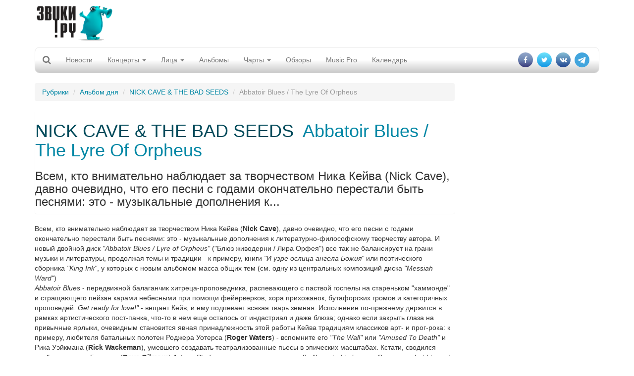

--- FILE ---
content_type: text/html; charset=utf-8
request_url: https://www.zvuki.ru/R/P/12228/
body_size: 15378
content:
<!DOCTYPE html>
<html lang="en">
  <head>
    <meta charset="utf-8">
    <title>NICK CAVE & THE BAD SEEDS - Abbatoir Blues / The Lyre Of Orpheus - Звуки.Ру</title>
    <meta http-equiv="X-UA-Compatible" content="IE=edge">
    <meta name="viewport" content="width=device-width, initial-scale=1">

    <meta name="description" value="Всем, кто внимательно наблюдает за творчеством Ника Кейва (Nick Cave),
давно очевидно, что его песни с годами окончательно перестали быть песнями: это
- музыкальные дополнения к...">
    <meta name="keywords" value=" музыка, новости, репортажи, концерт, фестиваль, интервью, mp3, альбомы">

    <meta property="og:site_name" content="Zvuki.ru" />
    <meta property="fb:app_id" content="114170128635518" />
    <meta property="og:title" content="NICK CAVE & THE BAD SEEDS - Abbatoir Blues / The Lyre Of Orpheus - Звуки.Ру" />
    <meta name="yandex-verification" content="fe9dc38da7fdabb5" />
    <meta property="og:url" content="https://www.zvuki.ru/R/P/12228/" />
    <meta property="og:description" content="Всем, кто внимательно наблюдает за творчеством Ника Кейва (Nick Cave),
давно очевидно, что его песни с годами окончательно перестали быть песнями: это
- музыкальные дополнения к..." />
    <meta property="og:image" content="https://www.zvuki.ru/i/logo.png" />
    <meta property="og:type" content="website" />

    <link href="/i/favicon.ico" rel="SHORTCUT ICON">
    <link href="/i/favicon.ico" rel="ICON">

    <!-- Bootstrap core CSS -->
    <link href="/css/adaptive/bootstrap.css" rel="stylesheet">
    <!-- Autocompleter  CSS -->
    <link href="/css/adaptive/jquery.autocompleter.css" rel="stylesheet">

    <!-- Custom styles for this template -->
    <link href="/css/adaptive/main.css" rel="stylesheet">
        <link href="/css/adaptive/font-awesome.css" rel="stylesheet">
        <link href="https://fonts.googleapis.com/css?family=Open+Sans|Roboto+Condensed" rel="stylesheet">


    <!-- Just for debugging purposes. Don't actually copy this line! -->
    <!--[if lt IE 9]><script src="/i/adaptive/js/ie8-responsive-file-warning.js"></script><![endif]-->

    <!-- HTML5 shim and Respond.js IE8 support of HTML5 elements and media queries -->
    <!--[if lt IE 9]>
      <script src="https://oss.maxcdn.com/libs/html5shiv/3.7.0/html5shiv.js"></script>
      <script src="https://oss.maxcdn.com/libs/respond.js/1.4.2/respond.min.js"></script>
    <![endif]-->
    <script async src="//pagead2.googlesyndication.com/pagead/js/adsbygoogle.js"></script>

    <script src="/i/adaptive/js/jquery.min.js"></script>

    <script type="text/javascript" src="//vk.com/js/api/openapi.js?121" async></script>
    <script type="text/javascript">
	$(document).ready(function(){
		if ( typeof VK !== 'undefined' ) {
			VK.init({apiId: 2159393, onlyWidgets: true});
		}
	});
    </script>
<!-- Yandex.RTB -->
<script>window.yaContextCb=window.yaContextCb||[]</script>
<script src="https://yandex.ru/ads/system/context.js" async></script>

</head>
  <body>
<div id="fb-root"></div>

<script>(function(d, s, id) {
  var js, fjs = d.getElementsByTagName(s)[0];
  if (d.getElementById(id)) return;
  js = d.createElement(s); js.id = id;
  js.src = "//connect.facebook.net/ru_RU/sdk.js#xfbml=1&version=v2.10&appId=114170128635518";
  fjs.parentNode.insertBefore(js, fjs);
}(document, 'script', 'facebook-jssdk'));</script>

<script>
  (function(i,s,o,g,r,a,m){i['GoogleAnalyticsObject']=r;i[r]=i[r]||function(){
  (i[r].q=i[r].q||[]).push(arguments)},i[r].l=1*new Date();a=s.createElement(o),
  m=s.getElementsByTagName(o)[0];a.async=1;a.src=g;m.parentNode.insertBefore(a,m)
  })(window,document,'script','//www.google-analytics.com/analytics.js','ga');

  ga('create', 'UA-4215852-1', 'auto');
  ga('send', 'pageview');
</script>

<div id="fb-root"></div>
<script>(function(d, s, id) {
  var js, fjs = d.getElementsByTagName(s)[0];
  if (d.getElementById(id)) return;
  js = d.createElement(s); js.id = id;
  js.src = "//connect.facebook.net/ru_RU/all.js#xfbml=1&appId=114170128635518";
  fjs.parentNode.insertBefore(js, fjs);
}(document, 'script', 'facebook-jssdk'));</script>


    <div class="container">

		<header>
			<div class="row">
				<div class="col-xs-6 col-sm-6 col-md-3 col-lg-2"><a class="brand" href="/"><img src="/i/main/logo.png" class="img-responsive"></a></div>
				<div class="hidden-sm hidden-xs col-md-5 col-lg-8 text-center">
				<span class="hidden-xs hidden-sm hidden-lg topbannerheightmd" style="height:100px;">	
					<!-- md size max width 404 px  -->
					<!-- Inner_Header -->
<!-- topline_inner_sm_google-->
<ins class="adsbygoogle topbannermd"
     style="display:inline-block;width:440px;height:90px"
     data-ad-client="ca-pub-5059640298389167"
     data-ad-slot="5987502134"></ins>

<script>
	(adsbygoogle = window.adsbygoogle || []).push({});
</script>
				</span>
				<span class="hidden-xs hidden-sm hidden-md topbannerheightlg" style="height:100px;">	
					<!-- lg size max 780px width -->
					<div class="govnobaner">
               <!-- Inner_Header -->
<!--topline_inner_google-->
<ins class="adsbygoogle topbannerlg"
     style="display:inline-block;width:728px;height:90px"
     data-ad-client="ca-pub-5059640298389167"
     data-ad-slot="5987502134"></ins>
<script>
	(adsbygoogle = window.adsbygoogle || []).push({});
</script>
					</div>
				</span>
				<span class="topbannerheight_adaptive">
				</span>
				</div>
				<div class="col-xs-6 col-sm-6 col-md-4 col-lg-2 login"></div>
			</div>

			<!-- Static navbar -->
			<div class="navbar navbar-default" role="navigation">
				<div class="container-fluid">
					<div class="navbar-header">
						<button type="button" class="navbar-toggle" data-toggle="collapse" data-target=".navbar-collapse">
							<span class="sr-only">Toggle navigation</span>
							<span class="icon-bar"></span>
							<span class="icon-bar"></span>
							<span class="icon-bar"></span>
						</button>
						<form class="form-horizontal" role="form" action="/search/">
						<div class="form-group" id="search" style="display: none;">
							<div class=" search-group">
								<input type="hidden" name="filled" value="Поиск">
								<input type="text" class="form-control " name="query" x-webkit-speech="" speech="" onwebkitspeechchange="this.form.submit();"> 
								<button type="submit" class="btn btn-default btn-link btn-md" value=" " id="btn-search"><i class="fa fa-search"></i></button>
							</div>
							
						</div>
						</form>

						<a class="navbar-brand" href="/search/"><i class="fa fa-search"></i></a>
					</div>

					<div class="navbar-collapse collapse">
						<ul class="nav navbar-nav">
							<li><a href="/R/news/">Новости</a></li>
							<li class="hidden-lg hidden-md hidden-sm"><a href="/A/L/">Артисты</a></li>
							<li class="hidden-lg hidden-md hidden-sm"><a href="/R/L/5213/">Интервью</a></li>
							<li class="dropdown">
							<a href="/R/concerts/" class="dropdown-toggle" data-toggle="dropdown">Концерты <b class="caret"></b></a>
							<ul class="dropdown-menu">
								<li><a href="/R/concerts/">Анонсы</a></li>
								<li><a href="/R/L/5179/">Репортажи</a></li>
								<li><a href="/N/L/">Афиша</a></li>
								<li><a href="/festival/">Фестивали</a></li>
								<li><a href="/R/L/19721/">Евровидение</a></li>
								<li><a href="/B/L/">Клубы</a></li>
							</ul>
							</li>
							<li class="dropdown hidden-xs hidden-sm">
							<a href="/R/faces/" class="dropdown-toggle" data-toggle="dropdown">Лица <b class="caret"></b></a>
							<ul class="dropdown-menu">
								<li><a href="/A/L/">Артисты</a></li>
								<li><a href="/R/L/5213/">Интервью</a></li>
								<li><a href="/V/L/">Видео</a></li>
								<li><a href="/R/L/5185/">Досье</a></li>
								<li><a href="/R/L/5175/">Календарь</a></li>
								<li><a href="/R/L/18094/">Видеоинтервью</a></li>
								<li><a href="/R/L/22317/">Видеоблоги</a></li>
							</ul>
							</li>
							<li><a href="/M/L/">Альбомы</a></li>
							<li><a href="#" class="dropdown-toggle" data-toggle="dropdown">Чарты <b class="caret"></b></a>
							<ul class="dropdown-menu">
								<li><a href="/top/artist/">Популярные исполнители</a></li>
								<li><a href="/top/review/">Лучшие статьи</a></li>
								<li><a href="/top/track/">Треки</a></li>
							</ul>  
							</li>
							<li class="hidden-xs hidden-sm"><a href="/R/analytics/">Обзоры</a></li>
							<li><a href="/musicpro/" title="Music Pro: Техника для Звуков">Music Pro</a></li>
							<li class="hidden-sm hidden-md hidden-lg"><a href="/voting/" title="Опросы">Опрос</a></li>
							<li><a href="/factoid/" title="Календарь">Календарь</a></li>
						</ul>

						<ul class="nav navbar-nav navbar-right">
							<li><a href="https://www.facebook.com/zvuki" target="_blank"><i class="fa fa-facebook" aria-hidden="true"></i></a></li>
							<li><a href="https://twitter.com/zvukiru/" target="_blank"><i class="fa fa-twitter" aria-hidden="true"></i></a></li>
							<li><a href="http://vk.com/zvukiru" target="_blank"><i class="fa fa-vk" aria-hidden="true"></i></a></li>
				            <li><a href="https://t.me/Zvukiru"><i class="fa fa-telegram" aria-hidden="true"></i></a></li>
						</ul>
					</div>
					<!--/.nav-collapse -->
				</div><!--/.container-fluid -->
			</div>
		</header>



		<div class="row main">
			<div class="col-xs-12 col-sm-8 col-md-9 col-lg-9">
				<ol class="breadcrumb">
					  <li><a href="/sections/">Рубрики</a></li>
					  <li><a href="/R/L/5173/">Альбом дня</a></li>
					  <li><a href="/A/P/2311/">NICK CAVE & THE BAD SEEDS</a></li>
					  <li class="active">Abbatoir Blues / The Lyre Of Orpheus</li>
				</ol>

				<div class="b-text-page">
					<div class="noimage">
						<div class="panel">
							<div class="content">
								<div>
								<h1>
								<a href="/A/P/2311/" class="name">NICK CAVE & THE BAD SEEDS</a>&nbsp;
								<a href="/R/P/12228/" class="title">Abbatoir Blues / The Lyre Of Orpheus</a></h1>
								<h3>Всем, кто внимательно наблюдает за творчеством Ника Кейва (Nick Cave),
давно очевидно, что его песни с годами окончательно перестали быть песнями: это
- музыкальные дополнения к...</h3>
								</div>
							</div>
						</div>
					</div>
					<!-- need to insert mobile banner-->
					<div class="view"><index>
						<p>Всем, кто внимательно наблюдает за творчеством Ника Кейва (<b>Nick Cave</b>),
давно очевидно, что его песни с годами окончательно перестали быть песнями: это
- музыкальные дополнения к литературно-философскому творчеству автора. И новый
двойной диск
<i>"Abbatoir Blues / Lyre of Orpheus"</i> ("Блюз живодерни / Лира Орфея") все
так же балансирует на грани музыки и литературы, продолжая темы и традиции - к
примеру, книги <i>"И узре ослица ангела Божия"</i> или поэтического сборника
<i>"King Ink"</i>, у которых с новым альбомом масса общих тем (см. одну из
центральных композиций диска <i>"Messiah 
Ward"</i>) <br>
<i>Abbatoir Blues</i> - передвижной балаганчик хитреца-проповедника,
распевающего с паствой госпелы на стареньком "хаммонде" и стращающего пейзан
карами небесными при помощи
фейерверков, хора прихожанок, бутафорских громов и категоричных
проповедей. <i>Get ready for love!"</i> - вещает Кейв, и ему подпевает всякая
тварь земная. Исполнение по-прежнему держится в рамках артистического
пост-панка, что-то в нем еще осталось от индастриал и даже блюза; однако если
закрыть глаза
на привычные ярлыки, очевидным становится явная принадлежность этой работы
Кейва традициям классиков арт- и прог-рока: к примеру, любителя батальных
полотен Роджера
Уотерса (<b>Roger Waters</b>) - вспомните его <i>"The Wall"</i> или <i>"Amused
To Death"</i> и Рика Уэйкмана (<b>Rick Wackeman</b>), умевшего создавать
театрализованные пьесы в эпических масштабах. Кстати, сводился
альбом в студии Гилмора (<b>Dave Gilmour</b>) Astoria Studios - возможно, магия
места?.. <i>"I wanted to be your Superman,
but I turned out such a jerk"</i> - привет еще одному коллеге и учителю: Бирну
(<b>David Byrne</b>), чей звук и слог так хорошо узнаются в последней вещи альбома.
<br>
А второй альбом состоит сплошь из мелодичных, но невыразительных баллад:
открывается он глумливым пересказом
легенды об Орфее и наполнен рискованными рассказами об абсурде жизни, где клавишные Кейва и гитара Мика Харви (<b> Mick Harvey</b>)
звучат уже совсем светски, плавно, хотя все композиции все еще хранят некую
сумасшедшинку. Здесь также имеет место привет предшественникам - песня <i>"Easy
Money"</i>: продолжение
вечного диалога об эквивалентах счастья. Сохраняя непроницаемое выражение лица,
Кейв изысканно издевается. Несколько особняком стоит на альбоме
<i>Supernaturally"</i>, место которой по градусу  экспрессии, казалось бы, на
первой пластинке - но по смыслу она находится на своем месте: это - отчаянное и
яростное признание в любви.<br>

В прошлом году <b>Bad Seeds</b> покинул второй лидер - Бликса Баргельд
(<b>Blixa Bargeld</b>), создатель уникальной индастриал-группы <b>Einstuerzende
Neubauten</b>. Прошлогодняя <i>"Nocturama"</i> стала его последней работой в
группе. Работа саундпродюсера Ника Ланэя (<b>Nick Launay</b>), знакомого нам по
<b>Kate Bush, Midnight Oil, Silverchair, INXS</b> и другим австралийским
альбомам из чартов, подняла работу осиротевшего состава на новую высоту, решив
при помощи звука проблемы
инструментального характера. Ударные Склавонуса стали жестче и категоричнее,
Уоррен Эллис принялся за эксперименты и существенно расширил свой
инструментальный арсенал. Все вместе они - "Bad Seeds", и с ними по-прежнему
стоит считаться. <br>
Скорее всего, прослушивая новые альбомы впервые, вы останетесь в тягостном
недоумении. Ваше ухо будет тщетно искать на записи следы Баргельда, ваш разум
откажется вмещать эту странную реальность. Женский хор будет резать слух и
казаться отступлением от идеалов. Но не спешите - прослушайте еще раз. И еще. И
еще. Замысел авторов, как и замыслел Божий, не всегда постижим с первого раза.
А красота его творений угадывается в каждой твари земной и каждом аккорде.</p>
					</index></div>
					<p align="right" class="author">
						30.10.2004, <a href="/A/P/26067/">Екатерина КАРИНИНА</a> (<a href="/">ЗВУКИ РУ</a>)
					</p>


					<ul class="list-inline like-block">
					<li><div class="fb-like" data-href="https://www.zvuki.ru/R/P/12228/" data-layout="button_count" data-action="recommend" data-size="large" data-show-faces="false" data-share="false"></div>
</li>
					<li><div id="vk_like"></div>
<script type="text/javascript">
$(document).ready(function(){
	if ( typeof VK !== 'undefined' ) {
		VK.Widgets.Like("vk_like", {type: "button", height: 30});
	}
});
</script>

</li>
					<li><a class="btn btn-primary" data-toggle="modal" data-target="#shareblock"><i class="fa fa-share" aria-hidden="true"></i></a></li>
					</ul>

				</div>

				<div class="">
					<h3 class="anons-future"><a href="/A/P/2311/">NICK CAVE & THE BAD SEEDS</a> - свежие публикации:</h3>
					<ul class="list-unstyled">
						<li class="media">
							<a href="/R/P/85495/" class="image pull-left"><img src="/images/photo/69/69238.150x100.jpg" width="150" height="100" class="media-object"></a>
							<div class="media-body anons-preview">
								<a href="/R/L/5176/" class="type">События</a> - 
								<a href="/R/P/85495/" class="title">Старый новый god</a>,
								<span class="date">22.10.2025</span>
								<div class="preview">Ник Кейв и его группа выпускают новый концертный альбом. Смотрим видео на его лид-сингл <a href="/R/P/85495/">»»</a></div>
							</div>
						</li>
						<li class="media">
							<a href="/R/P/85420/" class="image pull-left"><img src="/images/photo/69/69238.150x100.jpg" width="150" height="100" class="media-object"></a>
							<div class="media-body anons-preview">
								<a href="/R/L/5176/" class="type">События</a> - 
								<a href="/R/P/85420/" class="title">Возвращение домой</a>,
								<span class="date">15.09.2025</span>
								<div class="preview">Ник Кейв и его группа отыграют большой концерт в английском Брайтоне, где много лет жил музыкант <a href="/R/P/85420/">»»</a></div>
							</div>
						</li>
						<li class="media">
							<a href="/R/P/85022/" class="image pull-left"><img src="/images/photo/68/68576.150x100.jpg" width="150" height="100" class="media-object"></a>
							<div class="media-body anons-preview">
								<a href="/R/L/5176/" class="type">События</a> - 
								<a href="/R/P/85022/" class="title">Трубный запах</a>,
								<span class="date">13.03.2025</span>
								<div class="preview">Ник Кейв записал "примирительные" вокальные партии для трубного альбома Фли <a href="/R/P/85022/">»»</a></div>
							</div>
						</li>
					</ul>
					<ul class="more pager">
						<li class="prev"><a href="/A/P/2311/review/">Все публикации <span class="badge">46</span></a></li>
					</ul>
				</div>

<div class="hidden-xs apaptivegoogleblock">
<!-- Адаптивный тест adaptive_google_test-->
<ins class="adsbygoogle"
     style="display:block"
     data-ad-client="ca-pub-5059640298389167"
     data-ad-slot="1832014825"
     data-ad-format="auto"></ins>
<script>
	(adsbygoogle = window.adsbygoogle || []).push({});
</script>
</div>
<div class="hidden-sm hidden-lg hidden-md">
<!-- Здесь внутренний баннер для мобильников -->
</div>



				<div class="b-artist-info panel panel-default">
					<div class="panel-heading">
						<h2>
							 NICK CAVE & THE BAD SEEDS</h2>
					</div>

					<ul class="breadcrumb">
						<li><a href="/A/P/2311/">Досье</a></li>
						<li><a href="/A/P/2311/review/">Статьи</a></li>
						<li><a href="/A/P/2311/albums/">Дискография</a></li>
						<li><a href="/A/P/2311/photo/">Фото</a></li>
						<li><a href="/A/P/2311/songs/">Песни</a></li>
						<li><a href="/A/P/2311/members/">Участники</a></li>
					</ul>

					<div class="contents panel-body media">

							<img src="/images/photo/69/69238.jpg" class="col-sm-8 col-xs-12">

					</div>
				</div>

				<div class="alboms b-tumb-ano s-blocks">
					<h3 class="anons-future"> <a href="/A/P/2311/albums/">Альбомы</a></h3>
					<ul class="row  list-unstyled">
						<li class="col-xs-6 col-sm-4 col-md-3 col-lg-3 text-center">
							<a href="/M/P/15365/" class="thumbnail"> <img src="/images/photo/14/14538.200x200.jpg" class="img-responsive" ></a>
							<a href="/M/P/15365/" class="text-center"><span class="title">No More Shall We Part</span> </a>
						</li>
						<li class="col-xs-6 col-sm-4 col-md-3 col-lg-3 text-center">
							<a href="/M/P/23374/" class="thumbnail"> <img src="/images/photo/18/18074.200x200.jpg" class="img-responsive" ></a>
							<a href="/M/P/23374/" class="text-center"><span class="title">Nocturama</span> </a>
						</li>
						<li class="col-xs-6 col-sm-4 col-md-3 col-lg-3 text-center">
							<a href="/M/P/30611/" class="thumbnail"> <img src="/images/photo/21/21030.200x200.jpg" class="img-responsive" ></a>
							<a href="/M/P/30611/" class="text-center"><span class="title">Abbatoir Blues / The Lyre Of Orpheus</span> </a>
						</li>
					</ul>
					<ul class="more pager">
						<li class="prev"><a href="/A/P/2311/albums/">Еще альбомы <span class="badge">3</span></a></li>
					</ul>

				</div>



			</div>
			<!-- hidden-xs right column start -->

			<div class="hidden-xs col-sm-4 col-md-3 col-lg-3 page-width-content-b-scroll-row">
<!-- Zvuki_right_column -->
<!--right_google_240-->
<ins class="adsbygoogle right_google_240"
     style="display:block; margin-top:10px;"
     data-ad-client="ca-pub-5059640298389167"
     data-ad-slot="3172137731"
     data-ad-format="auto"
		data-full-width-responsive="true"></ins>
<!--<div class="bnr">
<ins class="adsbygoogle"
     style="display:block;width:120px;"
     data-ad-client="ca-pub-5059640298389167"
     data-ad-slot="3172137731"
     data-ad-format="auto"
     data-full-width-responsive="true"></ins>
</div>-->
<!--<ins class="adsbygoogle rightgoogle"
     style="display:block"
     data-ad-format="fluid"
     data-ad-layout-key="-gw-3+1f-3d+2z"
     data-ad-client="ca-pub-5059640298389167"
     data-ad-slot="4985404304"></ins>-->
<script>
	(adsbygoogle = window.adsbygoogle || []).push({});
</script>

		<div class="thumbnail">
			<h3 class="head text-center"><span class="title btn btn-info btn-block">Свежие альбомы</span></h3>
			<div class="view text-center">
				<ul class="list-unstyled text-center">
				<li class="thumbnail">
					<a href="/M/P/55691/" class="image"><img src="/images/photo/68/68419.200x200.jpg" width="100" height="100" ></a>
					<a href="/A/P/133076/" class="name">Отваал</a>
					<a href="/M/P/55691/" class="title">Хоровод</a>
				</li>
				<li class="thumbnail">
					<a href="/M/P/55688/" class="image"><img src="/images/photo/68/68323.200x200.jpg" width="100" height="100" ></a>
					<a href="/A/P/63093/" class="name">SECRETS OF THE THIRD PLANET</a>
					<a href="/M/P/55688/" class="title">Miracle Minor</a>
				</li>
				<li class="thumbnail">
					<a href="/M/P/55683/" class="image"><img src="/images/photo/67/67782.200x200.jpg" width="100" height="100" ></a>
					<a href="/A/P/3175/" class="name">Паша НЕККЕРМАНН</a>
					<a href="/M/P/55683/" class="title">Бывшим экстремалам</a>
				</li>
				</ul>

				<div class="more">
					<a href="/M/L/">Все альбомы</a>
				</div>
			</div>
		</div>

<script type="text/javascript">
<!--
function vote_97622759 () {
   var oForm = document.forms['vote_form_97622759'];
   var Answers = 0;
   var oQuest_1 = oForm.elements['question_1'];
   var question_1;
   for(var i = 0; i < oQuest_1.length; i++) {
	if( oQuest_1[i].checked) {
		question_1 = oQuest_1[i].value;
	}
   }
   if ( !question_1 ) {
	alert ('Не выбран ответ на вопрос');
	return false;
   }
   oForm.submit();
}
//-->
</script>
						<div class="thumbnail">
							<h3 class="head"><a class="title btn btn-lg btn-info" href="/voting/" >Опрос</a></h3>
							<div class="view ">
										
										<form name="vote_form_97622759" method="post" action="/polls/vote.html" target="_top" style="text-align:left;">

										<p><a href="/voting/" class="title">Реестр иноагентов в России пополняется каждую пятницу. Иноагентами уже стали Нойз, Земфира, Пугачева, Оксимирон и другие музыканты. Изменилось ли ваше отношение к музыкантам-иноагентам?</a></p>
										<p><input name="question_1" value="1" type="radio">
										 Я буду продолжать слушать любимую музыку вне зависимости от статуса музыканта</p>
										<p><input name="question_1" value="2" type="radio">
										 Я буду больше слушать иноагентов</p>
										<p><input name="question_1" value="3" type="radio">
										 Я планирую больше слушать "патриотов"</p>
										<p><input name="question_1" value="4" type="radio">
										 Я продолжу слушать музыку зарубежного производства</p>
										<p><input name="question_1" value="5" type="radio">
										 У меня вообще пропало желание слушать музыку</p>
										<p><span class="preview" style="padding:10px 0 0; text-align:center;">
											<a class="a-more btn btn-default" href="javascript:vote_97622759()" onclick="vote_97622759(); return false;">отправить</a>
										</span></p>
										<input type="hidden" name="id" value="97622759">
										<input type="hidden" name="partial" value="Отправить">
										</form>
								
							</div>
						</div>

						<div class="thumbnail">
							<h3 class="head"><span class="title btn btn-lg btn-info">Хроника</span><small class="btn-link text-right">22 января</small>
							</h3>
							<div class="view ">
								<p><span style="color:red; font-weight:bold;">1959</span>&nbsp;&ndash; В этот день в 1959 году Бадди Холли произвёл свои последние записи в собственной квартире при помощи магнитофона и акустической гитары. Их выпустят уже посмертно: меньше, чем через 2 недели пионер рок-н-ролла погибнет в авиакатастрофе

								&nbsp;<a href="/factoid/">»»</a></p>
								<h4>Родились</h4>
								<p><a href="/A/P/12504/" class="type">Juan TIZOL</a> </p>
								<p><a href="/A/P/12063/" class="type">Teddy MCRAE</a> </p>
								<p><a href="/A/P/12322/" class="type">Irving "Mouse" RANDOLPH</a> </p>
								<p><a href="/A/P/21672/" class="type">Ed LEWIS</a> </p>
								<p><a href="/A/P/12688/" class="type">Pud BROWN</a> </p>
								<p><a href="/A/P/12712/" class="type">J.J. JOHNSON</a> (1924)</p>
								<p><a href="/A/P/21418/" class="type">Sid RAMIN</a> (1924)</p>
								<p><a href="/A/P/10409/" class="type">Sam COOKE</a> (1931)</p>
								<p><a href="/A/P/19498/" class="type">Eberhard WEBER</a> (1940)</p>
								<p><a href="/A/P/19527/" class="type">Michal URBANIAK</a> (1943)</p>
								<p><a class="btn btn-default">Добавить факт</a></p>
							</div>
						</div>

<div class="sticky">
<!-- this sticky banner-->
<!-- Yandex.RTB R-A-1346208-2 -->
<div id="yandex_rtb_R-A-1346208-2"></div>
<script>window.yaContextCb.push(()=>{
  Ya.Context.AdvManager.render({
    renderTo: 'yandex_rtb_R-A-1346208-2',
    blockId: 'R-A-1346208-2'
  })
})</script>
</div>	
				</div>
				<!-- hidden right column end -->
				
		</div>	


        <div id="footer" class="row navbar-inverse">
                <ul class="menu-bottom nav navbar-nav">
                        <li><a href="/R/P/3348/">О нас</a></li>
                        <li><a href="/R/P/5828/">Конфиденциальность</a></li>
                        <li><a href="/R/P/8378/">Страница памяти</a></li>
                        <li><a href="/adv/">Реклама</a></li>
                        <li><a href="/R/P/3637/">FAQ</a></li>
                        <li><a href="/R/P/7318/">Музыкантам</a></li>
                        <li><a href="/R/P/10889/">Пресс-релизы</a></li>
<!--                        <li><a href="">Написать историю</a></li>
                        <li><a href="">Войти</a></li> -->

                </ul>
                <div class="counters">
<!-- -->
                </div>
        </div>
        <div class="copyright text-center cleafix">
            <div>© 1997-2002, Pavel A. Sokolov-Khodakov</div>
            <div>© 1997-2026, Sonya Sokolova</div>
        </div>

    </div> <!-- /container -->



    <!-- Bootstrap core JavaScript
    ================================================== -->
    <!-- Placed at the end of the document so the pages load faster -->
    <script src="/i/adaptive/js/bootstrap.js"></script>
    <script src="/i/js/jquery.autocompleter.js"></script>
    <script src="/i/js/core.js"></script>
    <script src="/i/adaptive/js/jquery.fitvids.js"></script>
    <script src="/i/adaptive/js/jquery.touchSwipe.min.js"></script>

<script type="text/javascript">
<!--
$(document).ready(function() {

$(".complete").each(function() {

	    var $el = $(this);
    	var source = $el.data('url');

			$el.autocompleter({
			    source: source,
				limit: 5,
				minLength: 2,
			    callback: function(value, index, object) {
			      console.log(
			        'Value ' + value + ' are selected (with index ' + index + ').'
			      );
		      		console.log(object);
    			}
  		  });
});




	$(".modal.banner button.close").click(function(){
		$(this).parent().removeClass("show");
		document.cookie = "mobile_popup=true; path=/; domain=zvuki.ru";
	});

	$(".main").fitVids();

	$('.navbar-brand').click(function(){
//		$('#search').slideToggle("slow");
		$('#search').animate({'width': 'toggle'});
		$(".navbar-collapse li").removeClass("open");

		console.log($('#search input[name=query]').val());

		if ($('#search input[name=word]').val()) {
			$('#search form').submit();
		} else {
			return false;
		}
	});

	$('#btn-search').click(function(){
//		$('#search').slideToggle("slow");
		$('#search').animate({'width': 'toggle'});
		console.log($('#search input[name=word]').val());

		if ($('#search input[name=query]').val()) {
			$('#search form').submit();
		} else {
			return false;
		}
	});

	$('body').click(function(){
//		$('#search').slideToggle("slow");
		$('#search').animate({'width': 'hide'});
		console.log($('#search input[name=query]').val());
	});

	$("#search input").click(function(event){
		event.stopPropagation();
		console.log(event);
	})



	reload_credetials('review');
});

</script>

<div id="block-modals">
</div>
<div class="modal fade" id="shareblock" tabindex="-1" role="dialog" aria-labelledby="shareblockLabel" aria-hidden="true">
	<div class="modal-dialog">
		<div class="modal-content">
			<div class="modal-header">
				<button type="button" class="close" data-dismiss="modal" aria-hidden="true">&times;</button>
				<h4 class="modal-title">Поделиться</h4>
      		</div>
      		<div class="modal-body">

		<ul class="list-inline icon-share">      
		<li>
        <a is="yt-endpoint" class="share-target style-scope yt-sharing-renderer" href="https%3A%2F%2Fwww.zvuki.ru%2FR%2FP%2F12228%2F" title="Google+" target="_blank">
          <yt-icon class="icon-resize style-scope yt-sharing-renderer"><svg viewBox="0 0 48 48" preserveAspectRatio="xMidYMid meet" class="style-scope yt-icon" style="pointer-events: none; display: block; width: 100%; height: 100%;"><g class="style-scope yt-icon">
        <rect fill="#DB4437" width="48" height="48" class="style-scope yt-icon"></rect>
        <polyline fill="#FFFFFF" points="42.1,21.8 37.7,21.8 37.7,17.4 34.4,17.4 34.4,21.8 30,21.8 30,25.1 34.4,25.1 34.4,29.5 
          37.7,29.5 37.7,25.1 42.1,25.1" class="style-scope yt-icon"></polyline>
        <path fill="#FFFFFF" d="M16.8,26.1V22h10.3c0.2,0.7,0.3,1.3,0.3,2.3c0,6.3-4.2,10.7-10.6,10.7c-6.1,0-11-4.9-11-11s4.9-11,11-11
          c3,0,5.5,1.1,7.4,2.9l-3.1,3c-0.8-0.7-2.2-1.6-4.2-1.6c-3.6,0-6.6,3-6.6,6.7s3,6.7,6.6,6.7c4.2,0,5.8-2.9,6.1-4.6H16.8z" class="style-scope yt-icon"></path>
      </g></svg></yt-icon>
        </a>
        </li>
		<li>
        <a is="yt-endpoint" class="share-target style-scope yt-sharing-renderer" href="https://www.facebook.com/dialog/share?app_id=114170128635518&amp;href=https%3A%2F%2Fwww.zvuki.ru%2FR%2FP%2F12228%2F" title="Facebook" target="_blank">
          <yt-icon class="icon-resize style-scope yt-sharing-renderer"><svg viewBox="0 0 48 48" preserveAspectRatio="xMidYMid meet" class="style-scope yt-icon" style="pointer-events: none; display: block; width: 100%; height: 100%;"><g class="style-scope yt-icon">
        <rect fill="#3B5898" width="48" height="48" class="style-scope yt-icon"></rect>
        <path fill="#FFFFFF" d="M39.4,29.4l0.9-7.2h-7.2v-4.6c0-2.1,0.6-3.5,3.6-3.5h3.8V7.5c-0.7-0.1-2.9-0.3-5.6-0.3c-5.5,0-9.3,3.4-9.3,9.6v5.3h-6.3v7.2h6.3V48h7.5V29.4H39.4z" class="style-scope yt-icon"></path>
      </g></svg></yt-icon>
        </a>
		</li>
        <li>
        <a is="yt-endpoint" class="style-scope yt-sharing-renderer" href="https://vkontakte.ru/share.php?url=https%3A%2F%2Fwww.zvuki.ru%2FR%2FP%2F12228%2F" title="ВКонтакте" target="_blank">
          <yt-icon class="icon-resize style-scope yt-sharing-renderer"><svg viewBox="0 0 48 48" preserveAspectRatio="xMidYMid meet" class="style-scope yt-icon" style="pointer-events: none; display: block; width: 100%; height: 100%;"><g class="style-scope yt-icon">
        <rect fill="#42678E" width="48" height="48" class="style-scope yt-icon"></rect>
        <path fill="#FFFFFF" d="M34.6,33.7h-0.2c-1.7-0.3-2.9-1.5-3.9-2.6c-0.6-0.6-1.4-2.1-2.5-1.9c-1.5,0.2-0.7,2.7-1.4,3.8c-0.5,0.9-2.6,0.7-4.1,0.6c-4.6-0.5-6.9-2.9-9-5.5c-2.2-2.8-3.9-5.7-5.5-9C7.7,18,7,16.9,7,15.6c0.7-0.6,2-0.4,3.2-0.4c1,0,2.7-0.2,3.4,0.2c0.5,0.2,0.9,1.4,1.3,2.2c0.8,1.8,1.6,3.1,2.6,4.5c0.4,0.6,1.1,1.8,1.9,1.7c0.8-0.2,0.8-2,0.9-3.2c0-1.4,0-3.1-0.4-3.8c-0.4-0.7-1.1-0.7-1.8-1.1c0.6-1.2,2.2-1.3,4.1-1.3c1.6,0,3.8-0.2,4.5,0.9c0.6,1.1,0.2,3,0.2,4.4c0,1.6-0.3,3.3,0.8,4c0.9-0.1,1.3-0.9,1.8-1.6c1.1-1.4,1.8-2.7,2.6-4.5c0.3-0.8,0.7-2.1,1.4-2.3c1-0.4,2.5-0.1,3.9-0.1c1.2,0,3.2-0.3,3.6,0.5c0.3,0.7-0.6,2.3-0.9,2.8c-1.1,1.7-2.1,2.8-3.3,4.4c-0.5,0.6-1.4,1.6-1.4,2.5c0,0.7,0.8,1.3,1.4,1.8c1.2,1.1,2.1,2,3.1,3.2c0.4,0.5,1.2,1.5,1.1,2.1C40.8,34.5,36.2,33.2,34.6,33.7z" class="style-scope yt-icon"></path>
      </g></svg></yt-icon>
        </a>
        </li>
		<li>
        <a is="yt-endpoint" class="style-scope yt-sharing-renderer" href="https://www.odnoklassniki.ru/dk?st.cmd=addShare&amp;st.noresize=on&amp;st._surl=https%3A%2F%2Fwww.zvuki.ru%2FR%2FP%2F12228%2F" title="Одноклассники" target="_blank">
          <yt-icon class="icon-resize style-scope yt-sharing-renderer"><svg viewBox="0 0 48 48" preserveAspectRatio="xMidYMid meet" class="style-scope yt-icon" style="pointer-events: none; display: block; width: 100%; height: 100%;"><g class="style-scope yt-icon">
        <rect fill="#F6881F" width="48" height="48" class="style-scope yt-icon"></rect>
        <path fill="#FFFFFF" d="M24,24.2c4.8,0,8.6-3.9,8.6-8.6c0-4.8-3.9-8.6-8.6-8.6c-4.8,0-8.6,3.9-8.6,8.6C15.4,20.4,19.2,24.2,24,24.2
          z M24,11.4c2.3,0,4.2,1.9,4.2,4.2c0,2.3-1.9,4.2-4.2,4.2c-2.3,0-4.2-1.9-4.2-4.2C19.8,13.3,21.7,11.4,24,11.4z M33.9,25.3
          c-0.5-1-1.8-1.8-3.6-0.4c-2.4,1.9-6.3,1.9-6.3,1.9s-3.9,0-6.3-1.9c-1.8-1.4-3.1-0.6-3.6,0.4c-0.8,1.7,0.1,2.5,2.3,3.9
          c1.8,1.2,4.4,1.6,6,1.8L21,32.3c-1.9,1.9-3.8,3.8-5.1,5.1c-0.8,0.8-0.8,2,0,2.8l0.2,0.2c0.8,0.8,2,0.8,2.8,0l5.1-5.1
          c1.9,1.9,3.8,3.8,5.1,5.1c0.8,0.8,2,0.8,2.8,0l0.2-0.2c0.8-0.8,0.8-2,0-2.8L27,32.3L25.7,31c1.6-0.2,4.1-0.6,6-1.8
          C33.8,27.8,34.8,27,33.9,25.3z" class="style-scope yt-icon"></path>
      </g></svg></yt-icon>
        </a>
        </li>
		<li>
        <a is="yt-endpoint" class="style-scope yt-sharing-renderer" href="https://twitter.com/intent/tweet?url=https%3A%2F%2Fwww.zvuki.ru%2FR%2FP%2F12228%2F" title="Twitter" target="_blank">
          <yt-icon class="icon-resize style-scope yt-sharing-renderer"><svg viewBox="0 0 48 48" preserveAspectRatio="xMidYMid meet" class="style-scope yt-icon" style="pointer-events: none; display: block; width: 100%; height: 100%;"><g class="style-scope yt-icon">
        <rect fill="#55ACEE" width="48" height="48" class="style-scope yt-icon"></rect>
        <path fill="#FFFFFF" d="M40,14.1c-1.2,0.5-2.4,0.9-3.8,1c1.4-0.8,2.4-2.1,2.9-3.6c-1.3,0.8-2.7,1.3-4.2,1.6
          C33.8,11.8,32,11,30.2,11c-3.6,0-6.6,2.9-6.6,6.6c0,0.5,0.1,1,0.2,1.5c-5.5-0.3-10.3-2.9-13.5-6.9c-0.6,1-0.9,2.1-0.9,3.3
          c0,2.3,1.2,4.3,2.9,5.5c-1.1,0-2.1-0.3-3-0.8v0.1c0,3.2,2.3,5.8,5.3,6.4c-0.6,0.1-1.1,0.2-1.7,0.2c-0.4,0-0.8,0-1.2-0.1
          c0.8,2.6,3.3,4.5,6.1,4.6c-2.2,1.8-5.1,2.8-8.2,2.8c-0.5,0-1.1,0-1.6-0.1C10.9,36,14.4,37,18.1,37c12.1,0,18.7-10,18.7-18.7
          c0-0.3,0-0.6,0-0.8C38,16.6,39.1,15.4,40,14.1z" class="style-scope yt-icon"></path>
      </g></svg></yt-icon>
        </a>
        </li>
        <li>
        <a is="yt-endpoint" class="style-scope yt-sharing-renderer" href="https://www.livejournal.com/update.bml?url=https%3A%2F%2Fwww.zvuki.ru%2FR%2FP%2F12228%2F&amp;subject=NICK%20CAVE%20%26%20THE%20BAD%20SEEDS%20-%20Abbatoir%20Blues%20%2F%20The%20Lyre%20Of%20Orpheus%20-%20%D0%97%D0%B2%D1%83%D0%BA%D0%B8.%D0%A0%D1%83" title="LiveJournal" target="_blank">
          <yt-icon class="icon-resize style-scope yt-sharing-renderer"><svg viewBox="0 0 48 48" preserveAspectRatio="xMidYMid meet" class="style-scope yt-icon" style="pointer-events: none; display: block; width: 100%; height: 100%;"><g class="style-scope yt-icon">
        <rect fill="#F7F7F7" width="48" height="48" class="style-scope yt-icon"></rect>
        <path fill="#00B0EA" d="M25.1,9.2c-2.2,0-4.4,0.5-6.3,1.3L15.3,7h0c-3.7,1.6-6.7,4.6-8.2,8.3l3.5,3.5 l0,0c-0.8,1.9-1.3,4.1-1.3,6.3c0,8.8,7.1,15.9,15.9,15.9C33.9,41,41,33.9,41,25.1S33.9,9.2,25.1,9.2" class="style-scope yt-icon"></path>
        <path fill="#15374C" d="M23.5,31.7C25,28,28,25,31.7,23.4h0L18.8,10.5l0,0c-3.7,1.6-6.7,4.6-8.3,8.3 L23.5,31.7z" class="style-scope yt-icon"></path>
        <path fill="#15374C" d="M32.6,27.8c-2.1,0.9-3.9,2.7-4.8,4.8l6,1.2L32.6,27.8z" class="style-scope yt-icon"></path>
        <path fill="#FFFFFF" d="M32.8,28.7l1.1,5.2C33.9,33.9,33.3,31.3,32.8,28.7" class="style-scope yt-icon"></path>
        <path fill="#FFFFFF" d="M32.6,27.8c-0.5-2.3-0.9-4.4-0.9-4.4l0,0C28,25,25,28,23.5,31.7l4.4,0.9 C28.8,30.5,30.5,28.8,32.6,27.8" class="style-scope yt-icon"></path>
      </g></svg></yt-icon>
        </a>
        </li>
		<li>
        <a is="yt-endpoint" class="style-scope yt-sharing-renderer" href="https://reddit.com/submit?url=https%3A%2F%2Fwww.zvuki.ru%2FR%2FP%2F12228%2F&amp;title=NICK%20CAVE%20%26%20THE%20BAD%20SEEDS%20-%20Abbatoir%20Blues%20%2F%20The%20Lyre%20Of%20Orpheus%20-%20%D0%97%D0%B2%D1%83%D0%BA%D0%B8.%D0%A0%D1%83" title="reddit" target="_blank">
          <yt-icon class="icon-resize style-scope yt-sharing-renderer"><svg viewBox="0 0 48 48" preserveAspectRatio="xMidYMid meet" class="style-scope yt-icon" style="pointer-events: none; display: block; width: 100%; height: 100%;"><g class="style-scope yt-icon">
        <rect fill="#CEE3F8" width="48" height="48" class="style-scope yt-icon"></rect>
        <circle fill="#FFFFFF" cx="35.5" cy="13.2" r="2.5" class="style-scope yt-icon"></circle>
        <path fill="#FFFFFF" d="M40.2,23.7c0-1.7-1.4-3.1-3.2-3.1c-1,0-1.9,0.5-2.5,1.2c-2.6-1.8-6.4-3-10.6-3s-7.9,1.1-10.6,2.9
          c-0.6-0.7-1.5-1.1-2.4-1.1c-1.8,0-3.2,1.4-3.2,3.1c0,1.3,0.8,2.4,1.9,2.9C9.5,27,9.5,27.5,9.5,28c0,5.1,6.5,9.3,14.5,9.3
          s14.5-4.1,14.5-9.3c0-0.5-0.1-0.9-0.2-1.4C39.4,26.2,40.2,25,40.2,23.7z" class="style-scope yt-icon"></path>
        <path fill="#000000" d="M41,23.7c0-2.1-1.8-3.9-3.9-3.9c-1,0-1.9,0.4-2.6,1c-2.6-1.6-5.9-2.6-9.4-2.7l1.9-5.9l5.2,1.2c0.1,1.7,1.5,3.1,3.3,3.1
          s3.3-1.4,3.3-3.2s-1.5-3.2-3.3-3.2c-1.3,0-2.4,0.8-3,1.9l-5.9-1.4c-0.4-0.1-0.8,0.1-0.9,0.5l-2.3,7c-3.8,0.1-7.3,1-10,2.7
          c-0.7-0.6-1.6-0.9-2.5-0.9c-2.2,0-3.9,1.7-3.9,3.9c0,1.4,0.7,2.6,1.8,3.2c-0.1,0.4-0.1,0.7-0.1,1.1c0,2.7,1.6,5.3,4.6,7.2
          C16.1,37,19.9,38,23.9,38s7.8-1,10.6-2.8c3-1.9,4.6-4.4,4.6-7.2c0-0.3,0-0.7-0.1-1C40.2,26.3,41,25.1,41,23.7z M35.5,11.5
          c1,0,1.8,0.8,1.8,1.7c0,0.9-0.8,1.7-1.8,1.7s-1.8-0.8-1.8-1.7C33.7,12.3,34.5,11.5,35.5,11.5z M8.5,23.7c0-1.3,1.1-2.4,2.4-2.4
          c0.5,0,0.9,0.1,1.2,0.3c-1.4,1.1-2.4,2.4-2.9,3.8C8.8,25,8.5,24.4,8.5,23.7z M33.7,33.9c-2.6,1.7-6.1,2.6-9.8,2.6s-7.2-0.9-9.8-2.6
          c-2.5-1.6-3.9-3.7-3.9-5.9c0-0.2,0-0.3,0-0.5c0-0.5,0.2-1,0.3-1.4c0.5-1.2,1.3-2.3,2.6-3.3c0.3-0.2,0.6-0.5,0.9-0.7
          c0.1-0.1,0.2-0.1,0.3-0.2c2.6-1.6,5.9-2.4,9.5-2.4s7,0.9,9.6,2.5l0.2,0.1c0.4,0.2,0.7,0.5,1,0.8c1.2,1,2,2.1,2.5,3.2
          c0.2,0.5,0.3,1,0.3,1.4c0,0.2,0,0.3,0,0.5C37.6,30.2,36.3,32.3,33.7,33.9z M38.6,25.5c-0.5-1.4-1.5-2.7-2.9-3.8
          c0.4-0.2,0.8-0.4,1.3-0.4c1.3,0,2.4,1.1,2.4,2.4C39.5,24.4,39.2,25.1,38.6,25.5z" class="style-scope yt-icon"></path>
        <path fill="#FF4500" d="M18.9,23.9c-1.3,0-2.4,1.1-2.4,2.3s1.1,2.3,2.4,2.3s2.3-1,2.3-2.3S20.2,23.9,18.9,23.9z" class="style-scope yt-icon"></path>
        <path fill="#FF4500" d="M29.1,23.9c-1.3,0-2.4,1.1-2.4,2.3c0,1.3,1.1,2.3,2.4,2.3s2.3-1,2.3-2.3S30.4,23.9,29.1,23.9z" class="style-scope yt-icon"></path>
        <path fill="#000000" d="M29.5,31.7c-0.3-0.3-0.8-0.3-1.1,0C27.6,32.6,26.1,33,24,33s-3.6-0.4-4.4-1.3c-0.3-0.3-0.8-0.3-1.1,0c-0.3,0.3-0.3,0.8,0,1
          c1.2,1.1,3,1.7,5.5,1.7s4.3-0.6,5.5-1.7C29.8,32.5,29.8,32,29.5,31.7z" class="style-scope yt-icon"></path>
      </g></svg></yt-icon>
        </a>
        </li>
		<li>
        <a is="yt-endpoint" class="style-scope yt-sharing-renderer" href="https://digg.com/submit?url=https%3A%2F%2Fwww.zvuki.ru%2FR%2FP%2F12228%2F" title="Digg" target="_blank">
          <yt-icon class="icon-resize style-scope yt-sharing-renderer"><svg viewBox="0 0 48 48" preserveAspectRatio="xMidYMid meet" class="style-scope yt-icon" style="pointer-events: none; display: block; width: 100%; height: 100%;"><g class="style-scope yt-icon">
        <rect width="48" height="48" class="style-scope yt-icon"></rect>
        <path fill="#FFFFFF" d="M10.5,26.1h1.6v-4.3h-1.6V26.1z M7,18.9h5.1v-4.3h3.5v14.6H7V18.9z M20.7,17.5h-3.5v-3h3.5V17.5z
           M20.7,29.1h-3.5V18.9h3.5V29.1z M25.7,26.1h1.6v-4.3h-1.6V26.1z M22.3,33.4v-3h5.1v-1.4h-5.1V18.9h8.6v14.6L22.3,33.4z M35.9,26.1
          h1.6v-4.3h-1.6V26.1z M32.4,33.4v-3h5.1v-1.4h-5.1V18.9H41l0,14.6L32.4,33.4z" class="style-scope yt-icon"></path>
      </g></svg></yt-icon>
        </a>
		</li>
	</ul>

        	<input type="text" class="form-control" name="url" value="https://www.zvuki.ru/R/P/12228/">

      		</div>
		</div><!-- /.modal-content -->
	</div><!-- /.modal-dialog -->
</div><!-- /.modal -->

  </body>
</html>




--- FILE ---
content_type: text/html; charset=utf-8
request_url: https://www.google.com/recaptcha/api2/aframe
body_size: 249
content:
<!DOCTYPE HTML><html><head><meta http-equiv="content-type" content="text/html; charset=UTF-8"></head><body><script nonce="-IAZkqHjxxpiuMyf6ibN_A">/** Anti-fraud and anti-abuse applications only. See google.com/recaptcha */ try{var clients={'sodar':'https://pagead2.googlesyndication.com/pagead/sodar?'};window.addEventListener("message",function(a){try{if(a.source===window.parent){var b=JSON.parse(a.data);var c=clients[b['id']];if(c){var d=document.createElement('img');d.src=c+b['params']+'&rc='+(localStorage.getItem("rc::a")?sessionStorage.getItem("rc::b"):"");window.document.body.appendChild(d);sessionStorage.setItem("rc::e",parseInt(sessionStorage.getItem("rc::e")||0)+1);localStorage.setItem("rc::h",'1769105191849');}}}catch(b){}});window.parent.postMessage("_grecaptcha_ready", "*");}catch(b){}</script></body></html>